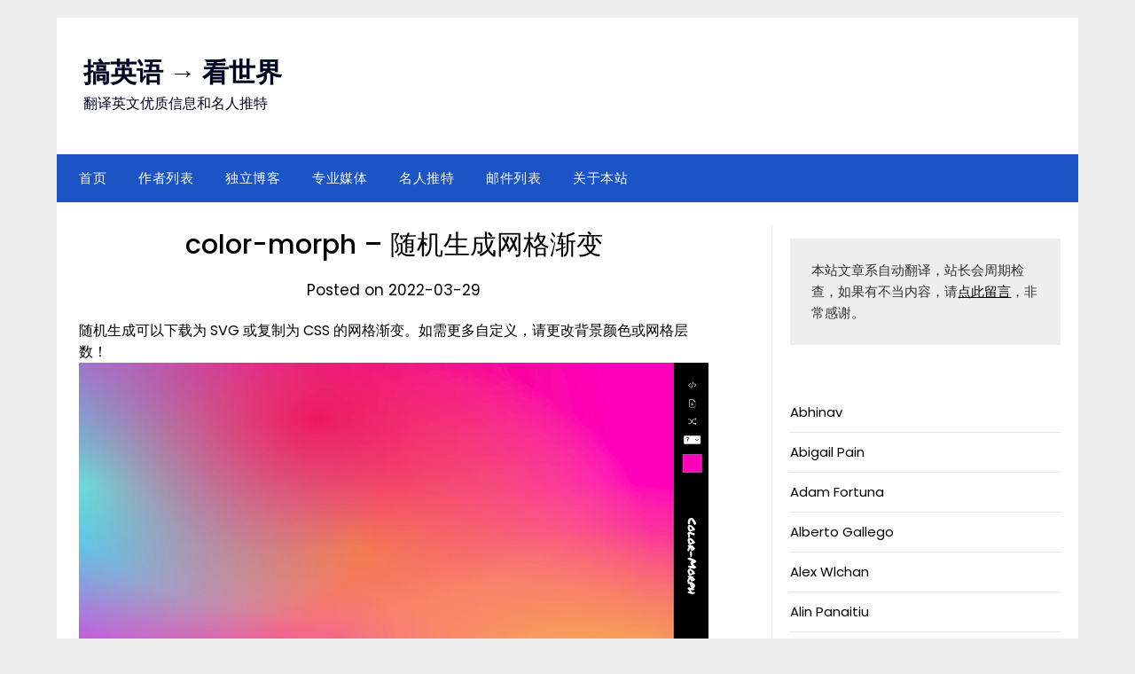

--- FILE ---
content_type: text/html; charset=UTF-8
request_url: https://www.gaoyy.com/color-morph-%E9%9A%8F%E6%9C%BA%E7%94%9F%E6%88%90%E7%BD%91%E6%A0%BC%E6%B8%90%E5%8F%98/
body_size: 10555
content:
<!doctype html>
	<html lang="zh-Hans">
	<head>
		<meta charset="UTF-8">
		<meta name="viewport" content="width=device-width, initial-scale=1">
		<link rel="profile" href="https://gmpg.org/xfn/11">
		<title>color-morph &#8211; 随机生成网格渐变 &#8211; 搞英语 →  看世界</title>
<meta name='robots' content='max-image-preview:large' />
	<style>img:is([sizes="auto" i], [sizes^="auto," i]) { contain-intrinsic-size: 3000px 1500px }</style>
	<link rel='dns-prefetch' href='//fonts.googleapis.com' />
<link rel="alternate" type="application/rss+xml" title="搞英语 →  看世界 &raquo; Feed" href="https://www.gaoyy.com/feed/" />
<link rel="alternate" type="application/rss+xml" title="搞英语 →  看世界 &raquo; 评论 Feed" href="https://www.gaoyy.com/comments/feed/" />
<script type="d5d865db0d3ffc11be71c147-text/javascript" id="wpp-js" src="https://www.gaoyy.com/wp-content/plugins/wordpress-popular-posts/assets/js/wpp.min.js?ver=7.2.0" data-sampling="0" data-sampling-rate="100" data-api-url="https://www.gaoyy.com/wp-json/wordpress-popular-posts" data-post-id="8102" data-token="4081a7819a" data-lang="0" data-debug="0"></script>
<link rel="alternate" type="application/rss+xml" title="搞英语 →  看世界 &raquo; color-morph &#8211; 随机生成网格渐变 评论 Feed" href="https://www.gaoyy.com/color-morph-%e9%9a%8f%e6%9c%ba%e7%94%9f%e6%88%90%e7%bd%91%e6%a0%bc%e6%b8%90%e5%8f%98/feed/" />
<script type="d5d865db0d3ffc11be71c147-text/javascript">
/* <![CDATA[ */
window._wpemojiSettings = {"baseUrl":"https:\/\/s.w.org\/images\/core\/emoji\/15.0.3\/72x72\/","ext":".png","svgUrl":"https:\/\/s.w.org\/images\/core\/emoji\/15.0.3\/svg\/","svgExt":".svg","source":{"concatemoji":"https:\/\/www.gaoyy.com\/wp-includes\/js\/wp-emoji-release.min.js?ver=6.7.4"}};
/*! This file is auto-generated */
!function(i,n){var o,s,e;function c(e){try{var t={supportTests:e,timestamp:(new Date).valueOf()};sessionStorage.setItem(o,JSON.stringify(t))}catch(e){}}function p(e,t,n){e.clearRect(0,0,e.canvas.width,e.canvas.height),e.fillText(t,0,0);var t=new Uint32Array(e.getImageData(0,0,e.canvas.width,e.canvas.height).data),r=(e.clearRect(0,0,e.canvas.width,e.canvas.height),e.fillText(n,0,0),new Uint32Array(e.getImageData(0,0,e.canvas.width,e.canvas.height).data));return t.every(function(e,t){return e===r[t]})}function u(e,t,n){switch(t){case"flag":return n(e,"\ud83c\udff3\ufe0f\u200d\u26a7\ufe0f","\ud83c\udff3\ufe0f\u200b\u26a7\ufe0f")?!1:!n(e,"\ud83c\uddfa\ud83c\uddf3","\ud83c\uddfa\u200b\ud83c\uddf3")&&!n(e,"\ud83c\udff4\udb40\udc67\udb40\udc62\udb40\udc65\udb40\udc6e\udb40\udc67\udb40\udc7f","\ud83c\udff4\u200b\udb40\udc67\u200b\udb40\udc62\u200b\udb40\udc65\u200b\udb40\udc6e\u200b\udb40\udc67\u200b\udb40\udc7f");case"emoji":return!n(e,"\ud83d\udc26\u200d\u2b1b","\ud83d\udc26\u200b\u2b1b")}return!1}function f(e,t,n){var r="undefined"!=typeof WorkerGlobalScope&&self instanceof WorkerGlobalScope?new OffscreenCanvas(300,150):i.createElement("canvas"),a=r.getContext("2d",{willReadFrequently:!0}),o=(a.textBaseline="top",a.font="600 32px Arial",{});return e.forEach(function(e){o[e]=t(a,e,n)}),o}function t(e){var t=i.createElement("script");t.src=e,t.defer=!0,i.head.appendChild(t)}"undefined"!=typeof Promise&&(o="wpEmojiSettingsSupports",s=["flag","emoji"],n.supports={everything:!0,everythingExceptFlag:!0},e=new Promise(function(e){i.addEventListener("DOMContentLoaded",e,{once:!0})}),new Promise(function(t){var n=function(){try{var e=JSON.parse(sessionStorage.getItem(o));if("object"==typeof e&&"number"==typeof e.timestamp&&(new Date).valueOf()<e.timestamp+604800&&"object"==typeof e.supportTests)return e.supportTests}catch(e){}return null}();if(!n){if("undefined"!=typeof Worker&&"undefined"!=typeof OffscreenCanvas&&"undefined"!=typeof URL&&URL.createObjectURL&&"undefined"!=typeof Blob)try{var e="postMessage("+f.toString()+"("+[JSON.stringify(s),u.toString(),p.toString()].join(",")+"));",r=new Blob([e],{type:"text/javascript"}),a=new Worker(URL.createObjectURL(r),{name:"wpTestEmojiSupports"});return void(a.onmessage=function(e){c(n=e.data),a.terminate(),t(n)})}catch(e){}c(n=f(s,u,p))}t(n)}).then(function(e){for(var t in e)n.supports[t]=e[t],n.supports.everything=n.supports.everything&&n.supports[t],"flag"!==t&&(n.supports.everythingExceptFlag=n.supports.everythingExceptFlag&&n.supports[t]);n.supports.everythingExceptFlag=n.supports.everythingExceptFlag&&!n.supports.flag,n.DOMReady=!1,n.readyCallback=function(){n.DOMReady=!0}}).then(function(){return e}).then(function(){var e;n.supports.everything||(n.readyCallback(),(e=n.source||{}).concatemoji?t(e.concatemoji):e.wpemoji&&e.twemoji&&(t(e.twemoji),t(e.wpemoji)))}))}((window,document),window._wpemojiSettings);
/* ]]> */
</script>
<style id='wp-emoji-styles-inline-css' type='text/css'>

	img.wp-smiley, img.emoji {
		display: inline !important;
		border: none !important;
		box-shadow: none !important;
		height: 1em !important;
		width: 1em !important;
		margin: 0 0.07em !important;
		vertical-align: -0.1em !important;
		background: none !important;
		padding: 0 !important;
	}
</style>
<link rel='stylesheet' id='wp-block-library-css' href='https://www.gaoyy.com/wp-includes/css/dist/block-library/style.min.css?ver=6.7.4' type='text/css' media='all' />
<style id='classic-theme-styles-inline-css' type='text/css'>
/*! This file is auto-generated */
.wp-block-button__link{color:#fff;background-color:#32373c;border-radius:9999px;box-shadow:none;text-decoration:none;padding:calc(.667em + 2px) calc(1.333em + 2px);font-size:1.125em}.wp-block-file__button{background:#32373c;color:#fff;text-decoration:none}
</style>
<style id='global-styles-inline-css' type='text/css'>
:root{--wp--preset--aspect-ratio--square: 1;--wp--preset--aspect-ratio--4-3: 4/3;--wp--preset--aspect-ratio--3-4: 3/4;--wp--preset--aspect-ratio--3-2: 3/2;--wp--preset--aspect-ratio--2-3: 2/3;--wp--preset--aspect-ratio--16-9: 16/9;--wp--preset--aspect-ratio--9-16: 9/16;--wp--preset--color--black: #000000;--wp--preset--color--cyan-bluish-gray: #abb8c3;--wp--preset--color--white: #ffffff;--wp--preset--color--pale-pink: #f78da7;--wp--preset--color--vivid-red: #cf2e2e;--wp--preset--color--luminous-vivid-orange: #ff6900;--wp--preset--color--luminous-vivid-amber: #fcb900;--wp--preset--color--light-green-cyan: #7bdcb5;--wp--preset--color--vivid-green-cyan: #00d084;--wp--preset--color--pale-cyan-blue: #8ed1fc;--wp--preset--color--vivid-cyan-blue: #0693e3;--wp--preset--color--vivid-purple: #9b51e0;--wp--preset--gradient--vivid-cyan-blue-to-vivid-purple: linear-gradient(135deg,rgba(6,147,227,1) 0%,rgb(155,81,224) 100%);--wp--preset--gradient--light-green-cyan-to-vivid-green-cyan: linear-gradient(135deg,rgb(122,220,180) 0%,rgb(0,208,130) 100%);--wp--preset--gradient--luminous-vivid-amber-to-luminous-vivid-orange: linear-gradient(135deg,rgba(252,185,0,1) 0%,rgba(255,105,0,1) 100%);--wp--preset--gradient--luminous-vivid-orange-to-vivid-red: linear-gradient(135deg,rgba(255,105,0,1) 0%,rgb(207,46,46) 100%);--wp--preset--gradient--very-light-gray-to-cyan-bluish-gray: linear-gradient(135deg,rgb(238,238,238) 0%,rgb(169,184,195) 100%);--wp--preset--gradient--cool-to-warm-spectrum: linear-gradient(135deg,rgb(74,234,220) 0%,rgb(151,120,209) 20%,rgb(207,42,186) 40%,rgb(238,44,130) 60%,rgb(251,105,98) 80%,rgb(254,248,76) 100%);--wp--preset--gradient--blush-light-purple: linear-gradient(135deg,rgb(255,206,236) 0%,rgb(152,150,240) 100%);--wp--preset--gradient--blush-bordeaux: linear-gradient(135deg,rgb(254,205,165) 0%,rgb(254,45,45) 50%,rgb(107,0,62) 100%);--wp--preset--gradient--luminous-dusk: linear-gradient(135deg,rgb(255,203,112) 0%,rgb(199,81,192) 50%,rgb(65,88,208) 100%);--wp--preset--gradient--pale-ocean: linear-gradient(135deg,rgb(255,245,203) 0%,rgb(182,227,212) 50%,rgb(51,167,181) 100%);--wp--preset--gradient--electric-grass: linear-gradient(135deg,rgb(202,248,128) 0%,rgb(113,206,126) 100%);--wp--preset--gradient--midnight: linear-gradient(135deg,rgb(2,3,129) 0%,rgb(40,116,252) 100%);--wp--preset--font-size--small: 13px;--wp--preset--font-size--medium: 20px;--wp--preset--font-size--large: 36px;--wp--preset--font-size--x-large: 42px;--wp--preset--spacing--20: 0.44rem;--wp--preset--spacing--30: 0.67rem;--wp--preset--spacing--40: 1rem;--wp--preset--spacing--50: 1.5rem;--wp--preset--spacing--60: 2.25rem;--wp--preset--spacing--70: 3.38rem;--wp--preset--spacing--80: 5.06rem;--wp--preset--shadow--natural: 6px 6px 9px rgba(0, 0, 0, 0.2);--wp--preset--shadow--deep: 12px 12px 50px rgba(0, 0, 0, 0.4);--wp--preset--shadow--sharp: 6px 6px 0px rgba(0, 0, 0, 0.2);--wp--preset--shadow--outlined: 6px 6px 0px -3px rgba(255, 255, 255, 1), 6px 6px rgba(0, 0, 0, 1);--wp--preset--shadow--crisp: 6px 6px 0px rgba(0, 0, 0, 1);}:where(.is-layout-flex){gap: 0.5em;}:where(.is-layout-grid){gap: 0.5em;}body .is-layout-flex{display: flex;}.is-layout-flex{flex-wrap: wrap;align-items: center;}.is-layout-flex > :is(*, div){margin: 0;}body .is-layout-grid{display: grid;}.is-layout-grid > :is(*, div){margin: 0;}:where(.wp-block-columns.is-layout-flex){gap: 2em;}:where(.wp-block-columns.is-layout-grid){gap: 2em;}:where(.wp-block-post-template.is-layout-flex){gap: 1.25em;}:where(.wp-block-post-template.is-layout-grid){gap: 1.25em;}.has-black-color{color: var(--wp--preset--color--black) !important;}.has-cyan-bluish-gray-color{color: var(--wp--preset--color--cyan-bluish-gray) !important;}.has-white-color{color: var(--wp--preset--color--white) !important;}.has-pale-pink-color{color: var(--wp--preset--color--pale-pink) !important;}.has-vivid-red-color{color: var(--wp--preset--color--vivid-red) !important;}.has-luminous-vivid-orange-color{color: var(--wp--preset--color--luminous-vivid-orange) !important;}.has-luminous-vivid-amber-color{color: var(--wp--preset--color--luminous-vivid-amber) !important;}.has-light-green-cyan-color{color: var(--wp--preset--color--light-green-cyan) !important;}.has-vivid-green-cyan-color{color: var(--wp--preset--color--vivid-green-cyan) !important;}.has-pale-cyan-blue-color{color: var(--wp--preset--color--pale-cyan-blue) !important;}.has-vivid-cyan-blue-color{color: var(--wp--preset--color--vivid-cyan-blue) !important;}.has-vivid-purple-color{color: var(--wp--preset--color--vivid-purple) !important;}.has-black-background-color{background-color: var(--wp--preset--color--black) !important;}.has-cyan-bluish-gray-background-color{background-color: var(--wp--preset--color--cyan-bluish-gray) !important;}.has-white-background-color{background-color: var(--wp--preset--color--white) !important;}.has-pale-pink-background-color{background-color: var(--wp--preset--color--pale-pink) !important;}.has-vivid-red-background-color{background-color: var(--wp--preset--color--vivid-red) !important;}.has-luminous-vivid-orange-background-color{background-color: var(--wp--preset--color--luminous-vivid-orange) !important;}.has-luminous-vivid-amber-background-color{background-color: var(--wp--preset--color--luminous-vivid-amber) !important;}.has-light-green-cyan-background-color{background-color: var(--wp--preset--color--light-green-cyan) !important;}.has-vivid-green-cyan-background-color{background-color: var(--wp--preset--color--vivid-green-cyan) !important;}.has-pale-cyan-blue-background-color{background-color: var(--wp--preset--color--pale-cyan-blue) !important;}.has-vivid-cyan-blue-background-color{background-color: var(--wp--preset--color--vivid-cyan-blue) !important;}.has-vivid-purple-background-color{background-color: var(--wp--preset--color--vivid-purple) !important;}.has-black-border-color{border-color: var(--wp--preset--color--black) !important;}.has-cyan-bluish-gray-border-color{border-color: var(--wp--preset--color--cyan-bluish-gray) !important;}.has-white-border-color{border-color: var(--wp--preset--color--white) !important;}.has-pale-pink-border-color{border-color: var(--wp--preset--color--pale-pink) !important;}.has-vivid-red-border-color{border-color: var(--wp--preset--color--vivid-red) !important;}.has-luminous-vivid-orange-border-color{border-color: var(--wp--preset--color--luminous-vivid-orange) !important;}.has-luminous-vivid-amber-border-color{border-color: var(--wp--preset--color--luminous-vivid-amber) !important;}.has-light-green-cyan-border-color{border-color: var(--wp--preset--color--light-green-cyan) !important;}.has-vivid-green-cyan-border-color{border-color: var(--wp--preset--color--vivid-green-cyan) !important;}.has-pale-cyan-blue-border-color{border-color: var(--wp--preset--color--pale-cyan-blue) !important;}.has-vivid-cyan-blue-border-color{border-color: var(--wp--preset--color--vivid-cyan-blue) !important;}.has-vivid-purple-border-color{border-color: var(--wp--preset--color--vivid-purple) !important;}.has-vivid-cyan-blue-to-vivid-purple-gradient-background{background: var(--wp--preset--gradient--vivid-cyan-blue-to-vivid-purple) !important;}.has-light-green-cyan-to-vivid-green-cyan-gradient-background{background: var(--wp--preset--gradient--light-green-cyan-to-vivid-green-cyan) !important;}.has-luminous-vivid-amber-to-luminous-vivid-orange-gradient-background{background: var(--wp--preset--gradient--luminous-vivid-amber-to-luminous-vivid-orange) !important;}.has-luminous-vivid-orange-to-vivid-red-gradient-background{background: var(--wp--preset--gradient--luminous-vivid-orange-to-vivid-red) !important;}.has-very-light-gray-to-cyan-bluish-gray-gradient-background{background: var(--wp--preset--gradient--very-light-gray-to-cyan-bluish-gray) !important;}.has-cool-to-warm-spectrum-gradient-background{background: var(--wp--preset--gradient--cool-to-warm-spectrum) !important;}.has-blush-light-purple-gradient-background{background: var(--wp--preset--gradient--blush-light-purple) !important;}.has-blush-bordeaux-gradient-background{background: var(--wp--preset--gradient--blush-bordeaux) !important;}.has-luminous-dusk-gradient-background{background: var(--wp--preset--gradient--luminous-dusk) !important;}.has-pale-ocean-gradient-background{background: var(--wp--preset--gradient--pale-ocean) !important;}.has-electric-grass-gradient-background{background: var(--wp--preset--gradient--electric-grass) !important;}.has-midnight-gradient-background{background: var(--wp--preset--gradient--midnight) !important;}.has-small-font-size{font-size: var(--wp--preset--font-size--small) !important;}.has-medium-font-size{font-size: var(--wp--preset--font-size--medium) !important;}.has-large-font-size{font-size: var(--wp--preset--font-size--large) !important;}.has-x-large-font-size{font-size: var(--wp--preset--font-size--x-large) !important;}
:where(.wp-block-post-template.is-layout-flex){gap: 1.25em;}:where(.wp-block-post-template.is-layout-grid){gap: 1.25em;}
:where(.wp-block-columns.is-layout-flex){gap: 2em;}:where(.wp-block-columns.is-layout-grid){gap: 2em;}
:root :where(.wp-block-pullquote){font-size: 1.5em;line-height: 1.6;}
</style>
<link rel='stylesheet' id='wordpress-popular-posts-css-css' href='https://www.gaoyy.com/wp-content/plugins/wordpress-popular-posts/assets/css/wpp.css?ver=7.2.0' type='text/css' media='all' />
<link rel='stylesheet' id='minimalist-newspaper-style-css' href='https://www.gaoyy.com/wp-content/themes/newspaperly/style.css?ver=6.7.4' type='text/css' media='all' />
<link rel='stylesheet' id='minimalist-newspaper-css' href='https://www.gaoyy.com/wp-content/themes/minimalist-newspaper/style.css?ver=1.0' type='text/css' media='all' />
<link rel='stylesheet' id='poppins-css' href='https://www.gaoyy.com/wp-content/fonts/94c2af637e1862ca06aa8104240073ce.css?ver=1.0' type='text/css' media='all' />
<link rel='stylesheet' id='font-awesome-css' href='https://www.gaoyy.com/wp-content/themes/newspaperly/css/font-awesome.min.css?ver=6.7.4' type='text/css' media='all' />
<link rel='stylesheet' id='newspaperly-style-css' href='https://www.gaoyy.com/wp-content/themes/minimalist-newspaper/style.css?ver=6.7.4' type='text/css' media='all' />
<link rel='stylesheet' id='newspaperly-google-fonts-css' href='//fonts.googleapis.com/css?family=Lato%3A300%2C400%2C700%2C900%7CMerriweather%3A400%2C700&#038;ver=6.7.4' type='text/css' media='all' />
<script type="d5d865db0d3ffc11be71c147-text/javascript" src="https://www.gaoyy.com/wp-includes/js/jquery/jquery.min.js?ver=3.7.1" id="jquery-core-js"></script>
<script type="d5d865db0d3ffc11be71c147-text/javascript" src="https://www.gaoyy.com/wp-includes/js/jquery/jquery-migrate.min.js?ver=3.4.1" id="jquery-migrate-js"></script>
<link rel="https://api.w.org/" href="https://www.gaoyy.com/wp-json/" /><link rel="alternate" title="JSON" type="application/json" href="https://www.gaoyy.com/wp-json/wp/v2/posts/8102" /><link rel="EditURI" type="application/rsd+xml" title="RSD" href="https://www.gaoyy.com/xmlrpc.php?rsd" />
<meta name="generator" content="WordPress 6.7.4" />
<link rel="canonical" href="https://www.gaoyy.com/color-morph-%e9%9a%8f%e6%9c%ba%e7%94%9f%e6%88%90%e7%bd%91%e6%a0%bc%e6%b8%90%e5%8f%98/" />
<link rel='shortlink' href='https://www.gaoyy.com/?p=8102' />
<link rel="alternate" title="oEmbed (JSON)" type="application/json+oembed" href="https://www.gaoyy.com/wp-json/oembed/1.0/embed?url=https%3A%2F%2Fwww.gaoyy.com%2Fcolor-morph-%25e9%259a%258f%25e6%259c%25ba%25e7%2594%259f%25e6%2588%2590%25e7%25bd%2591%25e6%25a0%25bc%25e6%25b8%2590%25e5%258f%2598%2F" />
<link rel="alternate" title="oEmbed (XML)" type="text/xml+oembed" href="https://www.gaoyy.com/wp-json/oembed/1.0/embed?url=https%3A%2F%2Fwww.gaoyy.com%2Fcolor-morph-%25e9%259a%258f%25e6%259c%25ba%25e7%2594%259f%25e6%2588%2590%25e7%25bd%2591%25e6%25a0%25bc%25e6%25b8%2590%25e5%258f%2598%2F&#038;format=xml" />
            <style id="wpp-loading-animation-styles">@-webkit-keyframes bgslide{from{background-position-x:0}to{background-position-x:-200%}}@keyframes bgslide{from{background-position-x:0}to{background-position-x:-200%}}.wpp-widget-block-placeholder,.wpp-shortcode-placeholder{margin:0 auto;width:60px;height:3px;background:#dd3737;background:linear-gradient(90deg,#dd3737 0%,#571313 10%,#dd3737 100%);background-size:200% auto;border-radius:3px;-webkit-animation:bgslide 1s infinite linear;animation:bgslide 1s infinite linear}</style>
            
		<style type="text/css">
			.header-widgets-wrapper, .content-wrap-bg { background-color:  }
			.featured-sidebar, .featured-sidebar ul li { border-color:  !important; }
			.page-numbers li a, .blogposts-list .blogpost-button, .page-numbers.current, span.page-numbers.dots { background: ; }
			.banner-widget-wrapper p, .banner-widget-wrapper h1, .banner-widget-wrapper h2, .banner-widget-wrapper h3, .banner-widget-wrapper h4, .banner-widget-wrapper h5, .banner-widget-wrapper h6, .banner-widget-wrapper ul, .banner-widget-wrapper{ color:  }
			.banner-widget-wrapper a, .banner-widget-wrapper a:hover, .banner-widget-wrapper a:active, .banner-widget-wrapper a:focus{ color: ; }
			.banner-widget-wrapper ul li { border-color: ; }
			body, .site, .swidgets-wrap h3, .post-data-text { background: ; }
			.site-title a, .site-description { color: ; }
			.header-bg { background-color:  !important; }
			.main-navigation ul li a, .main-navigation ul li .sub-arrow, .super-menu .toggle-mobile-menu,.toggle-mobile-menu:before, .mobile-menu-active .smenu-hide { color: ; }
			#smobile-menu.show .main-navigation ul ul.children.active, #smobile-menu.show .main-navigation ul ul.sub-menu.active, #smobile-menu.show .main-navigation ul li, .smenu-hide.toggle-mobile-menu.menu-toggle, #smobile-menu.show .main-navigation ul li, .primary-menu ul li ul.children li, .primary-menu ul li ul.sub-menu li, .primary-menu .pmenu, .super-menu { border-color: ; border-bottom-color: ; }
			#secondary .widget h3, #secondary .widget h3 a, #secondary .widget h4, #secondary .widget h1, #secondary .widget h2, #secondary .widget h5, #secondary .widget h6 { color: ; }
			#secondary .widget a, #secondary a, #secondary .widget li a , #secondary span.sub-arrow{ color: ; }
			#secondary, #secondary .widget, #secondary .widget p, #secondary .widget li, .widget time.rpwe-time.published { color: ; }
			#secondary .swidgets-wrap, .featured-sidebar .search-field { border-color: ; }
			.site-info, .footer-column-three input.search-submit, .footer-column-three p, .footer-column-three li, .footer-column-three td, .footer-column-three th, .footer-column-three caption { color: ; }
			.footer-column-three h3, .footer-column-three h4, .footer-column-three h5, .footer-column-three h6, .footer-column-three h1, .footer-column-three h2, .footer-column-three h4, .footer-column-three h3 a { color: ; }
			.footer-column-three a, .footer-column-three li a, .footer-column-three .widget a, .footer-column-three .sub-arrow { color: ; }
			.footer-column-three h3:after { background: ; }
			.site-info, .widget ul li, .footer-column-three input.search-field, .footer-column-three input.search-submit { border-color: ; }
			.site-footer { background-color: ; }
			.archive .page-header h1, .blogposts-list h2 a, .blogposts-list h2 a:hover, .blogposts-list h2 a:active, .search-results h1.page-title { color: ; }
			.blogposts-list .post-data-text, .blogposts-list .post-data-text a{ color: ; }
			.blogposts-list p { color: ; }
			.page-numbers li a, .blogposts-list .blogpost-button, span.page-numbers.dots, .page-numbers.current, .page-numbers li a:hover { color: ; }
			.archive .page-header h1, .search-results h1.page-title, .blogposts-list.fbox, span.page-numbers.dots, .page-numbers li a, .page-numbers.current { border-color: ; }
			.blogposts-list .post-data-divider { background: ; }
			.page .comments-area .comment-author, .page .comments-area .comment-author a, .page .comments-area .comments-title, .page .content-area h1, .page .content-area h2, .page .content-area h3, .page .content-area h4, .page .content-area h5, .page .content-area h6, .page .content-area th, .single  .comments-area .comment-author, .single .comments-area .comment-author a, .single .comments-area .comments-title, .single .content-area h1, .single .content-area h2, .single .content-area h3, .single .content-area h4, .single .content-area h5, .single .content-area h6, .single .content-area th, .search-no-results h1, .error404 h1 { color: ; }
			.single .post-data-text, .page .post-data-text, .page .post-data-text a, .single .post-data-text a, .comments-area .comment-meta .comment-metadata a { color: ; }
			.page .content-area p, .page article, .page .content-area table, .page .content-area dd, .page .content-area dt, .page .content-area address, .page .content-area .entry-content, .page .content-area li, .page .content-area ol, .single .content-area p, .single article, .single .content-area table, .single .content-area dd, .single .content-area dt, .single .content-area address, .single .entry-content, .single .content-area li, .single .content-area ol, .search-no-results .page-content p { color: ; }
			.single .entry-content a, .page .entry-content a, .comment-content a, .comments-area .reply a, .logged-in-as a, .comments-area .comment-respond a { color: ; }
			.comments-area p.form-submit input { background: ; }
			.error404 .page-content p, .error404 input.search-submit, .search-no-results input.search-submit { color: ; }
			.page .comments-area, .page article.fbox, .page article tr, .page .comments-area ol.comment-list ol.children li, .page .comments-area ol.comment-list .comment, .single .comments-area, .single article.fbox, .single article tr, .comments-area ol.comment-list ol.children li, .comments-area ol.comment-list .comment, .error404 main#main, .error404 .search-form label, .search-no-results .search-form label, .error404 input.search-submit, .search-no-results input.search-submit, .error404 main#main, .search-no-results section.fbox.no-results.not-found{ border-color: ; }
			.single .post-data-divider, .page .post-data-divider { background: ; }
			.single .comments-area p.form-submit input, .page .comments-area p.form-submit input { color: ; }
			.bottom-header-wrapper { padding-top: px; }
			.bottom-header-wrapper { padding-bottom: px; }
			.bottom-header-wrapper { background: ; }
			.bottom-header-wrapper *{ color: ; }
			.header-widget a, .header-widget li a, .header-widget i.fa { color: ; }
			.header-widget, .header-widget p, .header-widget li, .header-widget .textwidget { color: ; }
			.header-widget .widget-title, .header-widget h1, .header-widget h3, .header-widget h2, .header-widget h4, .header-widget h5, .header-widget h6{ color: ; }
			.header-widget.swidgets-wrap, .header-widget ul li, .header-widget .search-field { border-color: ; }
			.header-widgets-wrapper .swidgets-wrap{ background: ; }
			.primary-menu .pmenu, .super-menu, #smobile-menu, .primary-menu ul li ul.children, .primary-menu ul li ul.sub-menu { background-color: ; }
			#secondary .swidgets-wrap{ background: ; }
			#secondary .swidget { border-color: ; }
			.archive article.fbox, .search-results article.fbox, .blog article.fbox { background: ; }
			.comments-area, .single article.fbox, .page article.fbox { background: ; }
		</style>
	
		<style type="text/css">
			.header-widgets-wrapper, .content-wrap-bg { background-color:  }
			.featured-sidebar, .featured-sidebar ul li { border-color:  !important; }
			.page-numbers li a, .blogposts-list .blogpost-button, .page-numbers.current, span.page-numbers.dots { background: ; }
			.banner-widget-wrapper p, .banner-widget-wrapper h1, .banner-widget-wrapper h2, .banner-widget-wrapper h3, .banner-widget-wrapper h4, .banner-widget-wrapper h5, .banner-widget-wrapper h6, .banner-widget-wrapper ul, .banner-widget-wrapper{ color:  }
			.banner-widget-wrapper a, .banner-widget-wrapper a:hover, .banner-widget-wrapper a:active, .banner-widget-wrapper a:focus{ color: ; }
			.banner-widget-wrapper ul li { border-color: ; }
			body, .site, .swidgets-wrap h3, .post-data-text { background: ; }
			.site-title a, .site-description { color: ; }
			.header-bg { background-color:  !important; }
			.main-navigation ul li a, .main-navigation ul li .sub-arrow, .super-menu .toggle-mobile-menu,.toggle-mobile-menu:before, .mobile-menu-active .smenu-hide { color: ; }
			#smobile-menu.show .main-navigation ul ul.children.active, #smobile-menu.show .main-navigation ul ul.sub-menu.active, #smobile-menu.show .main-navigation ul li, .smenu-hide.toggle-mobile-menu.menu-toggle, #smobile-menu.show .main-navigation ul li, .primary-menu ul li ul.children li, .primary-menu ul li ul.sub-menu li, .primary-menu .pmenu, .super-menu { border-color: ; border-bottom-color: ; }
			#secondary .widget h3, #secondary .widget h3 a, #secondary .widget h4, #secondary .widget h1, #secondary .widget h2, #secondary .widget h5, #secondary .widget h6 { color: ; }
			#secondary .widget a, #secondary a, #secondary .widget li a , #secondary span.sub-arrow{ color: ; }
			#secondary, #secondary .widget, #secondary .widget p, #secondary .widget li, .widget time.rpwe-time.published { color: ; }
			#secondary .swidgets-wrap, .featured-sidebar .search-field { border-color: ; }
			.site-info, .footer-column-three input.search-submit, .footer-column-three p, .footer-column-three li, .footer-column-three td, .footer-column-three th, .footer-column-three caption { color: ; }
			.footer-column-three h3, .footer-column-three h4, .footer-column-three h5, .footer-column-three h6, .footer-column-three h1, .footer-column-three h2, .footer-column-three h4, .footer-column-three h3 a { color: ; }
			.footer-column-three a, .footer-column-three li a, .footer-column-three .widget a, .footer-column-three .sub-arrow { color: ; }
			.footer-column-three h3:after { background: ; }
			.site-info, .widget ul li, .footer-column-three input.search-field, .footer-column-three input.search-submit { border-color: ; }
			.site-footer { background-color: ; }
			.archive .page-header h1, .blogposts-list h2 a, .blogposts-list h2 a:hover, .blogposts-list h2 a:active, .search-results h1.page-title { color: ; }
			.blogposts-list .post-data-text, .blogposts-list .post-data-text a{ color: ; }
			.blogposts-list p { color: ; }
			.page-numbers li a, .blogposts-list .blogpost-button, span.page-numbers.dots, .page-numbers.current, .page-numbers li a:hover { color: ; }
			.archive .page-header h1, .search-results h1.page-title, .blogposts-list.fbox, span.page-numbers.dots, .page-numbers li a, .page-numbers.current { border-color: ; }
			.blogposts-list .post-data-divider { background: ; }
			.page .comments-area .comment-author, .page .comments-area .comment-author a, .page .comments-area .comments-title, .page .content-area h1, .page .content-area h2, .page .content-area h3, .page .content-area h4, .page .content-area h5, .page .content-area h6, .page .content-area th, .single  .comments-area .comment-author, .single .comments-area .comment-author a, .single .comments-area .comments-title, .single .content-area h1, .single .content-area h2, .single .content-area h3, .single .content-area h4, .single .content-area h5, .single .content-area h6, .single .content-area th, .search-no-results h1, .error404 h1 { color: ; }
			.single .post-data-text, .page .post-data-text, .page .post-data-text a, .single .post-data-text a, .comments-area .comment-meta .comment-metadata a { color: ; }
			.page .content-area p, .page article, .page .content-area table, .page .content-area dd, .page .content-area dt, .page .content-area address, .page .content-area .entry-content, .page .content-area li, .page .content-area ol, .single .content-area p, .single article, .single .content-area table, .single .content-area dd, .single .content-area dt, .single .content-area address, .single .entry-content, .single .content-area li, .single .content-area ol, .search-no-results .page-content p { color: ; }
			.single .entry-content a, .page .entry-content a, .comment-content a, .comments-area .reply a, .logged-in-as a, .comments-area .comment-respond a { color: ; }
			.comments-area p.form-submit input { background: ; }
			.error404 .page-content p, .error404 input.search-submit, .search-no-results input.search-submit { color: ; }
			.page .comments-area, .page article.fbox, .page article tr, .page .comments-area ol.comment-list ol.children li, .page .comments-area ol.comment-list .comment, .single .comments-area, .single article.fbox, .single article tr, .comments-area ol.comment-list ol.children li, .comments-area ol.comment-list .comment, .error404 main#main, .error404 .search-form label, .search-no-results .search-form label, .error404 input.search-submit, .search-no-results input.search-submit, .error404 main#main, .search-no-results section.fbox.no-results.not-found{ border-color: ; }
			.single .post-data-divider, .page .post-data-divider { background: ; }
			.single .comments-area p.form-submit input, .page .comments-area p.form-submit input { color: ; }
			.bottom-header-wrapper { padding-top: px; }
			.bottom-header-wrapper { padding-bottom: px; }
			.bottom-header-wrapper { background: ; }
			.bottom-header-wrapper *{ color: ; }
			.header-widget a, .header-widget li a, .header-widget i.fa { color: ; }
			.header-widget, .header-widget p, .header-widget li, .header-widget .textwidget { color: ; }
			.header-widget .widget-title, .header-widget h1, .header-widget h3, .header-widget h2, .header-widget h4, .header-widget h5, .header-widget h6{ color: ; }
			.header-widget.swidgets-wrap, .header-widget ul li, .header-widget .search-field { border-color: ; }
			.header-widgets-wrapper .swidgets-wrap{ background: ; }
			.primary-menu .pmenu, .super-menu, #smobile-menu, .primary-menu ul li ul.children, .primary-menu ul li ul.sub-menu { background-color: ; }
			#secondary .swidgets-wrap{ background: ; }
			#secondary .swidget { border-color: ; }
			.archive article.fbox, .search-results article.fbox, .blog article.fbox { background: ; }
			.comments-area, .single article.fbox, .page article.fbox { background: ; }
		</style>
			</head>

	<body class="post-template-default single single-post postid-8102 single-format-standard masthead-fixed">
		
		<a class="skip-link screen-reader-text" href="#content">Skip to content</a>

		
		<div id="page" class="site">
			<header id="masthead" class="sheader site-header clearfix">
				<div class="content-wrap">

					<!-- Header background color and image is added to class below -->
					<div class="header-bg">
													<div class="site-branding">
																
								<!-- If you are viewing the a sub page, make the title a paragraph -->
								<p class="site-title"><a href="https://www.gaoyy.com/" rel="home">搞英语 →  看世界</a></p>
																<p class="site-description">翻译英文优质信息和名人推特</p>
								
						</div>
															</div>
			</div>

			<!-- Navigation below these lines, move it up if you want it above the header -->
			<nav id="primary-site-navigation" class="primary-menu main-navigation clearfix">
				<a href="#" id="pull" class="smenu-hide toggle-mobile-menu menu-toggle" aria-controls="secondary-menu" aria-expanded="false">Menu</a>
				<div class="content-wrap text-center">
					<div class="center-main-menu">
						<div class="menu-menu-1-container"><ul id="primary-menu" class="pmenu"><li id="menu-item-68957" class="menu-item menu-item-type-custom menu-item-object-custom menu-item-home menu-item-68957"><a href="https://www.gaoyy.com/">首页</a></li>
<li id="menu-item-151703" class="menu-item menu-item-type-post_type menu-item-object-page menu-item-151703"><a href="https://www.gaoyy.com/%e5%8d%9a%e4%b8%bb%e5%88%97%e8%a1%a8/">作者列表</a></li>
<li id="menu-item-68961" class="menu-item menu-item-type-taxonomy menu-item-object-category menu-item-68961"><a href="https://www.gaoyy.com/category/%e8%8b%b1%e6%96%87%e7%8b%ac%e7%ab%8b%e5%8d%9a%e5%ae%a2/">独立博客</a></li>
<li id="menu-item-68959" class="menu-item menu-item-type-taxonomy menu-item-object-category current-post-ancestor menu-item-68959"><a href="https://www.gaoyy.com/category/english-media/">专业媒体</a></li>
<li id="menu-item-68960" class="menu-item menu-item-type-taxonomy menu-item-object-category menu-item-68960"><a href="https://www.gaoyy.com/category/english-twitter/">名人推特</a></li>
<li id="menu-item-68962" class="menu-item menu-item-type-taxonomy menu-item-object-category menu-item-68962"><a href="https://www.gaoyy.com/category/news-letter/">邮件列表</a></li>
<li id="menu-item-68958" class="menu-item menu-item-type-post_type menu-item-object-page menu-item-68958"><a href="https://www.gaoyy.com/about/">关于本站</a></li>
</ul></div>					</div>
				</div>
			</nav>
			<div class="content-wrap">
				<div class="super-menu clearfix">
					<div class="super-menu-inner">
						<a href="#" id="pull" class="toggle-mobile-menu menu-toggle" aria-controls="secondary-menu" aria-expanded="false">Menu</a>
					</div>
				</div>
			</div>
			<div id="mobile-menu-overlay"></div>
			<!-- Navigation above these lines, move it up if you want it above the header -->
		</header>

		<div class="content-wrap">


			<!-- Upper widgets -->
			<div class="header-widgets-wrapper">
				
				
							</div>

		</div>

		<div id="content" class="site-content clearfix">
			<div class="content-wrap">
				<div class="content-wrap-bg">

	<div id="primary" class="featured-content content-area">
		<main id="main" class="site-main">

		
<article id="post-8102" class="posts-entry fbox post-8102 post type-post status-publish format-standard hentry category--product-hunt">
			<header class="entry-header">
		<h1 class="entry-title">color-morph &#8211; 随机生成网格渐变</h1>		<div class="entry-meta">
			<div class="blog-data-wrapper">
				<div class="post-data-divider"></div>
				<div class="post-data-positioning">
					<div class="post-data-text">
						Posted on 2022-03-29					</div>
				</div>
			</div>
		</div><!-- .entry-meta -->
			</header><!-- .entry-header -->

	<div class="entry-content">
		<p>随机生成可以下载为 SVG 或复制为 CSS 的网格渐变。如需更多自定义，请更改背景颜色或网格层数！ <br /><img decoding="async" src="https://ph-files.imgix.net/4c4e06ce-d646-4883-8eef-51850fd96f13.png?auto=format&amp;fit=crop" alt="4c4e06ce-d646-4883-8eef-51850fd96f13.png"><img decoding="async" src="https://ph-files.imgix.net/e823792c-c9bb-4426-a3eb-fe44fff82c72.png?auto=format&amp;fit=crop" alt="e823792c-c9bb-4426-a3eb-fe44fff82c72.png"><img decoding="async" src="https://ph-files.imgix.net/30c96a99-b26b-4cbb-adff-d4a3be2b8ae5.png?auto=format&amp;fit=crop" alt="30c96a99-b26b-4cbb-adff-d4a3be2b8ae5.png"></p>
<p>来源：<a href="https://www.producthunt.com/posts/color-morph" target="_blank" rel="noopener"> https://www.producthunt.com/posts/color-morph</a></p>

			</div><!-- .entry-content -->
</article><!-- #post-8102 -->

<div id="comments" class="fbox comments-area">

		<div id="respond" class="comment-respond">
		<h3 id="reply-title" class="comment-reply-title">发表回复 <small><a rel="nofollow" id="cancel-comment-reply-link" href="/color-morph-%E9%9A%8F%E6%9C%BA%E7%94%9F%E6%88%90%E7%BD%91%E6%A0%BC%E6%B8%90%E5%8F%98/#respond" style="display:none;">取消回复</a></small></h3><p class="must-log-in">要发表评论，您必须先<a href="https://www.gaoyy.com/wp-login.php?redirect_to=https%3A%2F%2Fwww.gaoyy.com%2Fcolor-morph-%25e9%259a%258f%25e6%259c%25ba%25e7%2594%259f%25e6%2588%2590%25e7%25bd%2591%25e6%25a0%25bc%25e6%25b8%2590%25e5%258f%2598%2F">登录</a>。</p>	</div><!-- #respond -->
	
</div><!-- #comments -->

		</main><!-- #main -->
	</div><!-- #primary -->


<aside id="secondary" class="featured-sidebar widget-area">
	<section id="block-15" class="fbox swidgets-wrap widget widget_block">
<pre class="wp-block-verse">本站文章系自动翻译，站长会周期检查，如果有不当内容，请<a href="https://www.gaoyy.com/about/">点此留言</a>，非常感谢。</pre>
</section><section id="block-16" class="fbox swidgets-wrap widget widget_block widget_categories"><ul class="wp-block-categories-list wp-block-categories">	<li class="cat-item cat-item-454"><a href="https://www.gaoyy.com/category/abhinav/">Abhinav</a>
</li>
	<li class="cat-item cat-item-459"><a href="https://www.gaoyy.com/category/abigail-pain/">Abigail Pain</a>
</li>
	<li class="cat-item cat-item-456"><a href="https://www.gaoyy.com/category/adam-fortuna/">Adam Fortuna</a>
</li>
	<li class="cat-item cat-item-451"><a href="https://www.gaoyy.com/category/alberto-gallego/">Alberto Gallego</a>
</li>
	<li class="cat-item cat-item-503"><a href="https://www.gaoyy.com/category/alex-wlchan/">Alex Wlchan</a>
</li>
	<li class="cat-item cat-item-539"><a href="https://www.gaoyy.com/category/alin-panaitiu/">Alin Panaitiu</a>
</li>
	<li class="cat-item cat-item-537"><a href="https://www.gaoyy.com/category/anil-dash/">Anil Dash</a>
</li>
	<li class="cat-item cat-item-475"><a href="https://www.gaoyy.com/category/answer-ai/">Answer.AI</a>
</li>
	<li class="cat-item cat-item-447"><a href="https://www.gaoyy.com/category/arne-bahlo/">Arne Bahlo</a>
</li>
	<li class="cat-item cat-item-487"><a href="https://www.gaoyy.com/category/ben-carlson/">Ben Carlson</a>
</li>
	<li class="cat-item cat-item-500"><a href="https://www.gaoyy.com/category/ben-kuhn/">Ben Kuhn</a>
</li>
	<li class="cat-item cat-item-483"><a href="https://www.gaoyy.com/category/bert-hubert/">Bert Hubert</a>
</li>
	<li class="cat-item cat-item-532"><a href="https://www.gaoyy.com/category/big-technology/">Big Technology</a>
</li>
	<li class="cat-item cat-item-463"><a href="https://www.gaoyy.com/category/bits-about-money/">Bits about Money</a>
</li>
	<li class="cat-item cat-item-536"><a href="https://www.gaoyy.com/category/brandon-skerritt/">Brandon Skerritt</a>
</li>
	<li class="cat-item cat-item-502"><a href="https://www.gaoyy.com/category/brian-krebs/">Brian Krebs</a>
</li>
	<li class="cat-item cat-item-509"><a href="https://www.gaoyy.com/category/bytebytego/">ByteByteGo</a>
</li>
	<li class="cat-item cat-item-461"><a href="https://www.gaoyy.com/category/chip-huyen/">Chip Huyen</a>
</li>
	<li class="cat-item cat-item-496"><a href="https://www.gaoyy.com/category/chips-and-cheese/">Chips and Cheese</a>
</li>
	<li class="cat-item cat-item-515"><a href="https://www.gaoyy.com/category/christopher-butler/">Christopher Butler</a>
</li>
	<li class="cat-item cat-item-520"><a href="https://www.gaoyy.com/category/colin-percival/">Colin Percival</a>
</li>
	<li class="cat-item cat-item-494"><a href="https://www.gaoyy.com/category/cool-infographics/">Cool Infographics</a>
</li>
	<li class="cat-item cat-item-498"><a href="https://www.gaoyy.com/category/dan-sinker/">Dan Sinker</a>
</li>
	<li class="cat-item cat-item-493"><a href="https://www.gaoyy.com/category/david-walsh/">David Walsh</a>
</li>
	<li class="cat-item cat-item-466"><a href="https://www.gaoyy.com/category/dmitry-dolzhenko/">Dmitry Dolzhenko</a>
</li>
	<li class="cat-item cat-item-516"><a href="https://www.gaoyy.com/category/dustin-curtis/">Dustin Curtis</a>
</li>
	<li class="cat-item cat-item-523"><a href="https://www.gaoyy.com/category/eighty-twenty/">eighty twenty</a>
</li>
	<li class="cat-item cat-item-473"><a href="https://www.gaoyy.com/category/elad-gil/">Elad Gil</a>
</li>
	<li class="cat-item cat-item-460"><a href="https://www.gaoyy.com/category/ellie-huxtable/">Ellie Huxtable</a>
</li>
	<li class="cat-item cat-item-526"><a href="https://www.gaoyy.com/category/ethan-dalool/">Ethan Dalool</a>
</li>
	<li class="cat-item cat-item-469"><a href="https://www.gaoyy.com/category/ethan-marcotte/">Ethan Marcotte</a>
</li>
	<li class="cat-item cat-item-488"><a href="https://www.gaoyy.com/category/exponential-view/">Exponential View</a>
</li>
	<li class="cat-item cat-item-471"><a href="https://www.gaoyy.com/category/fail-blog/">FAIL Blog</a>
</li>
	<li class="cat-item cat-item-462"><a href="https://www.gaoyy.com/category/founder-weekly/">Founder Weekly</a>
</li>
	<li class="cat-item cat-item-482"><a href="https://www.gaoyy.com/category/geoffrey-huntley/">Geoffrey Huntley</a>
</li>
	<li class="cat-item cat-item-506"><a href="https://www.gaoyy.com/category/geoffrey-litt/">Geoffrey Litt</a>
</li>
	<li class="cat-item cat-item-491"><a href="https://www.gaoyy.com/category/greg-mankiw/">Greg Mankiw</a>
</li>
	<li class="cat-item cat-item-534"><a href="https://www.gaoyy.com/category/heardthat-blog/">HeardThat Blog</a>
</li>
	<li class="cat-item cat-item-479"><a href="https://www.gaoyy.com/category/henrique-dias/">Henrique Dias</a>
</li>
	<li class="cat-item cat-item-535"><a href="https://www.gaoyy.com/category/herman-martinus/">Herman Martinus</a>
</li>
	<li class="cat-item cat-item-481"><a href="https://www.gaoyy.com/category/hypercritical/">Hypercritical</a>
</li>
	<li class="cat-item cat-item-508"><a href="https://www.gaoyy.com/category/ieee-spectrum/">IEEE Spectrum</a>
</li>
	<li class="cat-item cat-item-511"><a href="https://www.gaoyy.com/category/investment-talk/">Investment Talk</a>
</li>
	<li class="cat-item cat-item-476"><a href="https://www.gaoyy.com/category/jaz/">Jaz</a>
</li>
	<li class="cat-item cat-item-505"><a href="https://www.gaoyy.com/category/jeff-geerling/">Jeff Geerling</a>
</li>
	<li class="cat-item cat-item-453"><a href="https://www.gaoyy.com/category/jonas-hietala/">Jonas Hietala</a>
</li>
	<li class="cat-item cat-item-470"><a href="https://www.gaoyy.com/category/josh-comeau/">Josh Comeau</a>
</li>
	<li class="cat-item cat-item-499"><a href="https://www.gaoyy.com/category/lenny-rachitsky/">Lenny Rachitsky</a>
</li>
	<li class="cat-item cat-item-529"><a href="https://www.gaoyy.com/category/li-haoyi/">Li Haoyi</a>
</li>
	<li class="cat-item cat-item-521"><a href="https://www.gaoyy.com/category/liz-danzico/">Liz Danzico</a>
</li>
	<li class="cat-item cat-item-467"><a href="https://www.gaoyy.com/category/lou-plummer/">Lou Plummer</a>
</li>
	<li class="cat-item cat-item-512"><a href="https://www.gaoyy.com/category/luke-wroblewski/">Luke Wroblewski</a>
</li>
	<li class="cat-item cat-item-531"><a href="https://www.gaoyy.com/category/maggie-appleton/">Maggie Appleton</a>
</li>
	<li class="cat-item cat-item-517"><a href="https://www.gaoyy.com/category/matt-baer/">Matt Baer</a>
</li>
	<li class="cat-item cat-item-485"><a href="https://www.gaoyy.com/category/matt-stoller/">Matt Stoller</a>
</li>
	<li class="cat-item cat-item-518"><a href="https://www.gaoyy.com/category/matthias-endler/">Matthias Endler</a>
</li>
	<li class="cat-item cat-item-489"><a href="https://www.gaoyy.com/category/mert-bulan/">Mert Bulan</a>
</li>
	<li class="cat-item cat-item-527"><a href="https://www.gaoyy.com/category/mind-matters/">Mind Matters</a>
</li>
	<li class="cat-item cat-item-486"><a href="https://www.gaoyy.com/category/mostly-metrics/">Mostly metrics</a>
</li>
	<li class="cat-item cat-item-528"><a href="https://www.gaoyy.com/category/naval-ravikant/">Naval Ravikant</a>
</li>
	<li class="cat-item cat-item-115"><a href="https://www.gaoyy.com/category/news-letter/">News Letter</a>
</li>
	<li class="cat-item cat-item-480"><a href="https://www.gaoyy.com/category/nextdraft/">NextDraft</a>
</li>
	<li class="cat-item cat-item-446"><a href="https://www.gaoyy.com/category/non_interactive/">Non_Interactive</a>
</li>
	<li class="cat-item cat-item-478"><a href="https://www.gaoyy.com/category/not-boring/">Not Boring</a>
</li>
	<li class="cat-item cat-item-490"><a href="https://www.gaoyy.com/category/one-useful-thing/">One Useful Thing</a>
</li>
	<li class="cat-item cat-item-455"><a href="https://www.gaoyy.com/category/phil-eaton/">Phil Eaton</a>
</li>
	<li class="cat-item cat-item-538"><a href="https://www.gaoyy.com/category/posthog/">PostHog</a>
</li>
	<li class="cat-item cat-item-492"><a href="https://www.gaoyy.com/category/product-market-fit/">Product Market Fit</a>
</li>
	<li class="cat-item cat-item-477"><a href="https://www.gaoyy.com/category/readwise/">Readwise</a>
</li>
	<li class="cat-item cat-item-468"><a href="https://www.gaoyy.com/category/reedybear/">ReedyBear</a>
</li>
	<li class="cat-item cat-item-472"><a href="https://www.gaoyy.com/category/robert-heaton/">Robert Heaton</a>
</li>
	<li class="cat-item cat-item-522"><a href="https://www.gaoyy.com/category/rohit-patel/">Rohit Patel</a>
</li>
	<li class="cat-item cat-item-457"><a href="https://www.gaoyy.com/category/ruben-schade/">Ruben Schade</a>
</li>
	<li class="cat-item cat-item-504"><a href="https://www.gaoyy.com/category/sage-economics/">Sage Economics</a>
</li>
	<li class="cat-item cat-item-474"><a href="https://www.gaoyy.com/category/sam-altman/">Sam Altman</a>
</li>
	<li class="cat-item cat-item-514"><a href="https://www.gaoyy.com/category/sam-rose/">Sam Rose</a>
</li>
	<li class="cat-item cat-item-465"><a href="https://www.gaoyy.com/category/selfh-st/">selfh.st</a>
</li>
	<li class="cat-item cat-item-507"><a href="https://www.gaoyy.com/category/shtetl-optimized/">Shtetl-Optimized</a>
</li>
	<li class="cat-item cat-item-495"><a href="https://www.gaoyy.com/category/simon-schreibt/">Simon schreibt</a>
</li>
	<li class="cat-item cat-item-449"><a href="https://www.gaoyy.com/category/slashdot/">Slashdot</a>
</li>
	<li class="cat-item cat-item-540"><a href="https://www.gaoyy.com/category/slava-akhmechet/">Slava Akhmechet</a>
</li>
	<li class="cat-item cat-item-484"><a href="https://www.gaoyy.com/category/small-good-things/">Small Good Things</a>
</li>
	<li class="cat-item cat-item-530"><a href="https://www.gaoyy.com/category/steph-ango/">Steph Ango</a>
</li>
	<li class="cat-item cat-item-533"><a href="https://www.gaoyy.com/category/stephen-wolfram/">Stephen Wolfram</a>
</li>
	<li class="cat-item cat-item-525"><a href="https://www.gaoyy.com/category/steve-blank/">Steve Blank</a>
</li>
	<li class="cat-item cat-item-510"><a href="https://www.gaoyy.com/category/taylor-troesh/">Taylor Troesh</a>
</li>
	<li class="cat-item cat-item-458"><a href="https://www.gaoyy.com/category/telegram-blog/">Telegram Blog</a>
</li>
	<li class="cat-item cat-item-464"><a href="https://www.gaoyy.com/category/the-macro-compass/">The Macro Compass</a>
</li>
	<li class="cat-item cat-item-501"><a href="https://www.gaoyy.com/category/the-pomp-letter/">The Pomp Letter</a>
</li>
	<li class="cat-item cat-item-513"><a href="https://www.gaoyy.com/category/thesephist/">thesephist</a>
</li>
	<li class="cat-item cat-item-497"><a href="https://www.gaoyy.com/category/thinking-deep-wide/">Thinking Deep &amp; Wide</a>
</li>
	<li class="cat-item cat-item-450"><a href="https://www.gaoyy.com/category/tim-kellogg/">Tim Kellogg</a>
</li>
	<li class="cat-item cat-item-519"><a href="https://www.gaoyy.com/category/understanding-ai/">Understanding AI</a>
</li>
	<li class="cat-item cat-item-524"><a href="https://www.gaoyy.com/category/wes-kao/">Wes Kao</a>
</li>
	<li class="cat-item cat-item-3"><a href="https://www.gaoyy.com/category/english-media/">英文媒体</a>
</li>
	<li class="cat-item cat-item-24"><a href="https://www.gaoyy.com/category/english-twitter/">英文推特</a>
</li>
	<li class="cat-item cat-item-63"><a href="https://www.gaoyy.com/category/%e8%8b%b1%e6%96%87%e7%8b%ac%e7%ab%8b%e5%8d%9a%e5%ae%a2/">英文独立博客</a>
</li>
</ul></section></aside><!-- #secondary -->
	</div>
</div>
</div><!-- #content -->
<div class="content-wrap">

	<footer id="colophon" class="site-footer clearfix">

		
			
						<div class="site-info">
				&copy;2026 搞英语 →  看世界

				<!-- Delete below lines to remove copyright from footer -->
				<span class="footer-info-right">
					 | Design: <a href="https://superbthemes.com/" rel="nofollow noopener">Newspaperly WordPress Theme</a>
				</span>
				<!-- Delete above lines to remove copyright from footer -->

			</div>
		</div>
	</footer><!-- #colophon -->
</div>

</div><!-- #page -->

<div id="smobile-menu" class="mobile-only"></div>
<div id="mobile-menu-overlay"></div>

<script type="d5d865db0d3ffc11be71c147-text/javascript" src="https://www.gaoyy.com/wp-content/themes/newspaperly/js/navigation.js?ver=20170823" id="newspaperly-navigation-js"></script>
<script type="d5d865db0d3ffc11be71c147-text/javascript" src="https://www.gaoyy.com/wp-content/themes/newspaperly/js/skip-link-focus-fix.js?ver=20170823" id="newspaperly-skip-link-focus-fix-js"></script>
<script type="d5d865db0d3ffc11be71c147-text/javascript" src="https://www.gaoyy.com/wp-content/themes/newspaperly/js/jquery.flexslider.js?ver=20150423" id="newspaperly-flexslider-jquery-js"></script>
<script type="d5d865db0d3ffc11be71c147-text/javascript" src="https://www.gaoyy.com/wp-content/themes/newspaperly/js/script.js?ver=20160720" id="newspaperly-script-js"></script>
<script type="d5d865db0d3ffc11be71c147-text/javascript" src="https://www.gaoyy.com/wp-content/themes/newspaperly/js/accessibility.js?ver=20160720" id="newspaperly-accessibility-js"></script>
<script type="d5d865db0d3ffc11be71c147-text/javascript" src="https://www.gaoyy.com/wp-includes/js/comment-reply.min.js?ver=6.7.4" id="comment-reply-js" async="async" data-wp-strategy="async"></script>
<script src="/cdn-cgi/scripts/7d0fa10a/cloudflare-static/rocket-loader.min.js" data-cf-settings="d5d865db0d3ffc11be71c147-|49" defer></script><script defer src="https://static.cloudflareinsights.com/beacon.min.js/vcd15cbe7772f49c399c6a5babf22c1241717689176015" integrity="sha512-ZpsOmlRQV6y907TI0dKBHq9Md29nnaEIPlkf84rnaERnq6zvWvPUqr2ft8M1aS28oN72PdrCzSjY4U6VaAw1EQ==" data-cf-beacon='{"version":"2024.11.0","token":"d26b59a114ce4334b8090e3a733adfe3","r":1,"server_timing":{"name":{"cfCacheStatus":true,"cfEdge":true,"cfExtPri":true,"cfL4":true,"cfOrigin":true,"cfSpeedBrain":true},"location_startswith":null}}' crossorigin="anonymous"></script>
</body>
</html>
